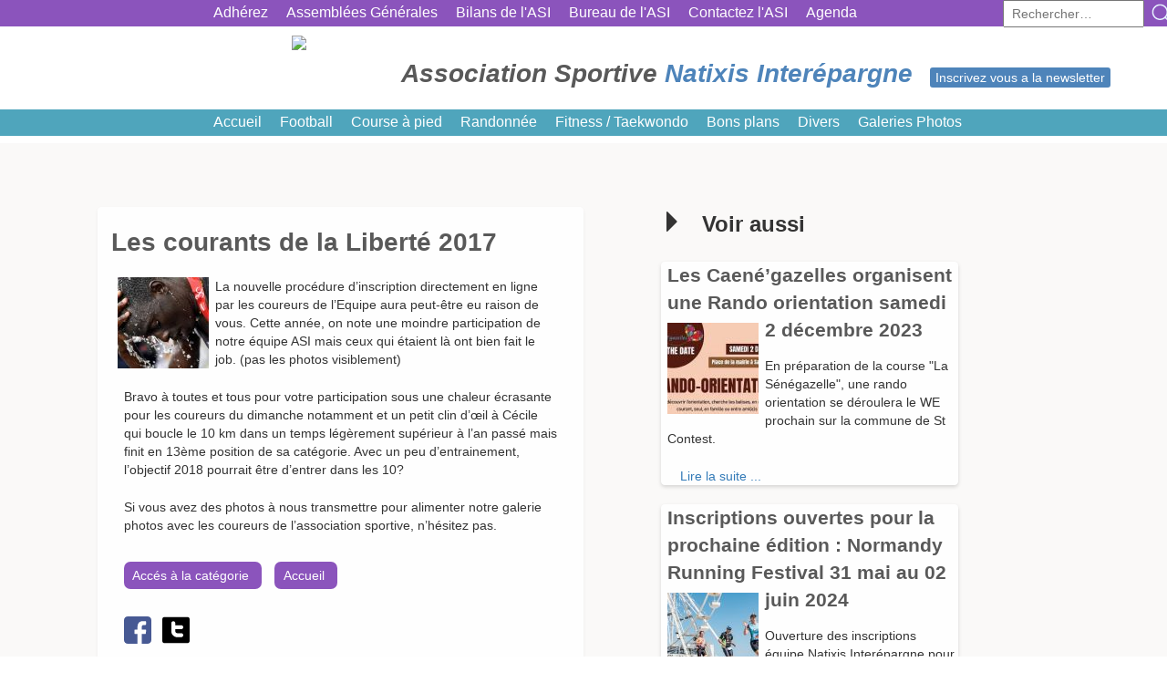

--- FILE ---
content_type: text/html; charset=UTF-8
request_url: https://www.asi-nie.com/actualite/les-courants-de-la-liberte-2017/
body_size: 14347
content:
<!DOCTYPE html>
<html lang="fr-FR">
<head>
<meta charset="UTF-8">
<meta name="viewport" content="width=device-width, initial-scale=1">
<link rel="profile" href="http://gmpg.org/xfn/11">
<link rel="pingback" href="">
<LINK REL="SHORTCUT ICON" href="https://www.asi-nie.com/wp-content/themes/start-lecoutre/icons/favicon.ico">
<script>

</script>
<meta name='robots' content='index, follow, max-image-preview:large, max-snippet:-1, max-video-preview:-1' />

	<!-- This site is optimized with the Yoast SEO plugin v26.8 - https://yoast.com/product/yoast-seo-wordpress/ -->
	<title>Les courants de la Liberté 2017 - Association Sportive Natixis Interépargne</title>
	<link rel="canonical" href="https://www.asi-nie.com/actualite/les-courants-de-la-liberte-2017/" />
	<meta property="og:locale" content="fr_FR" />
	<meta property="og:type" content="article" />
	<meta property="og:title" content="Les courants de la Liberté 2017 - Association Sportive Natixis Interépargne" />
	<meta property="og:description" content="La nouvelle procédure d&rsquo;inscription directement en ligne par les coureurs de l&rsquo;Equipe aura peut-être eu raison de vous. Cette année, on note une moindre participation de notre équipe ASI mais ceux qui étaient là ont bien fait le job. (pas les photos visiblement) Bravo à toutes et tous pour votre participation sous une chaleur écrasante [&hellip;]" />
	<meta property="og:url" content="https://www.asi-nie.com/actualite/les-courants-de-la-liberte-2017/" />
	<meta property="og:site_name" content="Association Sportive Natixis Interépargne" />
	<meta name="twitter:card" content="summary_large_image" />
	<meta name="twitter:label1" content="Durée de lecture estimée" />
	<meta name="twitter:data1" content="1 minute" />
	<script type="application/ld+json" class="yoast-schema-graph">{"@context":"https://schema.org","@graph":[{"@type":"WebPage","@id":"https://www.asi-nie.com/actualite/les-courants-de-la-liberte-2017/","url":"https://www.asi-nie.com/actualite/les-courants-de-la-liberte-2017/","name":"Les courants de la Liberté 2017 - Association Sportive Natixis Interépargne","isPartOf":{"@id":"https://www.asi-nie.com/#website"},"datePublished":"2017-06-30T08:36:43+00:00","breadcrumb":{"@id":"https://www.asi-nie.com/actualite/les-courants-de-la-liberte-2017/#breadcrumb"},"inLanguage":"fr-FR","potentialAction":[{"@type":"ReadAction","target":["https://www.asi-nie.com/actualite/les-courants-de-la-liberte-2017/"]}]},{"@type":"BreadcrumbList","@id":"https://www.asi-nie.com/actualite/les-courants-de-la-liberte-2017/#breadcrumb","itemListElement":[{"@type":"ListItem","position":1,"name":"Accueil","item":"https://www.asi-nie.com/"},{"@type":"ListItem","position":2,"name":"actualites","item":"https://www.asi-nie.com/actualite/"},{"@type":"ListItem","position":3,"name":"Les courants de la Liberté 2017"}]},{"@type":"WebSite","@id":"https://www.asi-nie.com/#website","url":"https://www.asi-nie.com/","name":"Association Sportive Natixis Interépargne","description":"","potentialAction":[{"@type":"SearchAction","target":{"@type":"EntryPoint","urlTemplate":"https://www.asi-nie.com/?s={search_term_string}"},"query-input":{"@type":"PropertyValueSpecification","valueRequired":true,"valueName":"search_term_string"}}],"inLanguage":"fr-FR"}]}</script>
	<!-- / Yoast SEO plugin. -->


<link rel='dns-prefetch' href='//www.asi-nie.com' />
<link rel="alternate" type="application/rss+xml" title="Association Sportive Natixis Interépargne &raquo; Flux" href="https://www.asi-nie.com/feed/" />
<link rel="alternate" type="application/rss+xml" title="Association Sportive Natixis Interépargne &raquo; Flux des commentaires" href="https://www.asi-nie.com/comments/feed/" />
<link rel="alternate" title="oEmbed (JSON)" type="application/json+oembed" href="https://www.asi-nie.com/wp-json/oembed/1.0/embed?url=https%3A%2F%2Fwww.asi-nie.com%2Factualite%2Fles-courants-de-la-liberte-2017%2F" />
<link rel="alternate" title="oEmbed (XML)" type="text/xml+oembed" href="https://www.asi-nie.com/wp-json/oembed/1.0/embed?url=https%3A%2F%2Fwww.asi-nie.com%2Factualite%2Fles-courants-de-la-liberte-2017%2F&#038;format=xml" />
<style id='wp-img-auto-sizes-contain-inline-css' type='text/css'>
img:is([sizes=auto i],[sizes^="auto," i]){contain-intrinsic-size:3000px 1500px}
/*# sourceURL=wp-img-auto-sizes-contain-inline-css */
</style>
<style id='wp-emoji-styles-inline-css' type='text/css'>

	img.wp-smiley, img.emoji {
		display: inline !important;
		border: none !important;
		box-shadow: none !important;
		height: 1em !important;
		width: 1em !important;
		margin: 0 0.07em !important;
		vertical-align: -0.1em !important;
		background: none !important;
		padding: 0 !important;
	}
/*# sourceURL=wp-emoji-styles-inline-css */
</style>
<style id='wp-block-library-inline-css' type='text/css'>
:root{--wp-block-synced-color:#7a00df;--wp-block-synced-color--rgb:122,0,223;--wp-bound-block-color:var(--wp-block-synced-color);--wp-editor-canvas-background:#ddd;--wp-admin-theme-color:#007cba;--wp-admin-theme-color--rgb:0,124,186;--wp-admin-theme-color-darker-10:#006ba1;--wp-admin-theme-color-darker-10--rgb:0,107,160.5;--wp-admin-theme-color-darker-20:#005a87;--wp-admin-theme-color-darker-20--rgb:0,90,135;--wp-admin-border-width-focus:2px}@media (min-resolution:192dpi){:root{--wp-admin-border-width-focus:1.5px}}.wp-element-button{cursor:pointer}:root .has-very-light-gray-background-color{background-color:#eee}:root .has-very-dark-gray-background-color{background-color:#313131}:root .has-very-light-gray-color{color:#eee}:root .has-very-dark-gray-color{color:#313131}:root .has-vivid-green-cyan-to-vivid-cyan-blue-gradient-background{background:linear-gradient(135deg,#00d084,#0693e3)}:root .has-purple-crush-gradient-background{background:linear-gradient(135deg,#34e2e4,#4721fb 50%,#ab1dfe)}:root .has-hazy-dawn-gradient-background{background:linear-gradient(135deg,#faaca8,#dad0ec)}:root .has-subdued-olive-gradient-background{background:linear-gradient(135deg,#fafae1,#67a671)}:root .has-atomic-cream-gradient-background{background:linear-gradient(135deg,#fdd79a,#004a59)}:root .has-nightshade-gradient-background{background:linear-gradient(135deg,#330968,#31cdcf)}:root .has-midnight-gradient-background{background:linear-gradient(135deg,#020381,#2874fc)}:root{--wp--preset--font-size--normal:16px;--wp--preset--font-size--huge:42px}.has-regular-font-size{font-size:1em}.has-larger-font-size{font-size:2.625em}.has-normal-font-size{font-size:var(--wp--preset--font-size--normal)}.has-huge-font-size{font-size:var(--wp--preset--font-size--huge)}.has-text-align-center{text-align:center}.has-text-align-left{text-align:left}.has-text-align-right{text-align:right}.has-fit-text{white-space:nowrap!important}#end-resizable-editor-section{display:none}.aligncenter{clear:both}.items-justified-left{justify-content:flex-start}.items-justified-center{justify-content:center}.items-justified-right{justify-content:flex-end}.items-justified-space-between{justify-content:space-between}.screen-reader-text{border:0;clip-path:inset(50%);height:1px;margin:-1px;overflow:hidden;padding:0;position:absolute;width:1px;word-wrap:normal!important}.screen-reader-text:focus{background-color:#ddd;clip-path:none;color:#444;display:block;font-size:1em;height:auto;left:5px;line-height:normal;padding:15px 23px 14px;text-decoration:none;top:5px;width:auto;z-index:100000}html :where(.has-border-color){border-style:solid}html :where([style*=border-top-color]){border-top-style:solid}html :where([style*=border-right-color]){border-right-style:solid}html :where([style*=border-bottom-color]){border-bottom-style:solid}html :where([style*=border-left-color]){border-left-style:solid}html :where([style*=border-width]){border-style:solid}html :where([style*=border-top-width]){border-top-style:solid}html :where([style*=border-right-width]){border-right-style:solid}html :where([style*=border-bottom-width]){border-bottom-style:solid}html :where([style*=border-left-width]){border-left-style:solid}html :where(img[class*=wp-image-]){height:auto;max-width:100%}:where(figure){margin:0 0 1em}html :where(.is-position-sticky){--wp-admin--admin-bar--position-offset:var(--wp-admin--admin-bar--height,0px)}@media screen and (max-width:600px){html :where(.is-position-sticky){--wp-admin--admin-bar--position-offset:0px}}

/*# sourceURL=wp-block-library-inline-css */
</style><style id='global-styles-inline-css' type='text/css'>
:root{--wp--preset--aspect-ratio--square: 1;--wp--preset--aspect-ratio--4-3: 4/3;--wp--preset--aspect-ratio--3-4: 3/4;--wp--preset--aspect-ratio--3-2: 3/2;--wp--preset--aspect-ratio--2-3: 2/3;--wp--preset--aspect-ratio--16-9: 16/9;--wp--preset--aspect-ratio--9-16: 9/16;--wp--preset--color--black: #000000;--wp--preset--color--cyan-bluish-gray: #abb8c3;--wp--preset--color--white: #ffffff;--wp--preset--color--pale-pink: #f78da7;--wp--preset--color--vivid-red: #cf2e2e;--wp--preset--color--luminous-vivid-orange: #ff6900;--wp--preset--color--luminous-vivid-amber: #fcb900;--wp--preset--color--light-green-cyan: #7bdcb5;--wp--preset--color--vivid-green-cyan: #00d084;--wp--preset--color--pale-cyan-blue: #8ed1fc;--wp--preset--color--vivid-cyan-blue: #0693e3;--wp--preset--color--vivid-purple: #9b51e0;--wp--preset--gradient--vivid-cyan-blue-to-vivid-purple: linear-gradient(135deg,rgb(6,147,227) 0%,rgb(155,81,224) 100%);--wp--preset--gradient--light-green-cyan-to-vivid-green-cyan: linear-gradient(135deg,rgb(122,220,180) 0%,rgb(0,208,130) 100%);--wp--preset--gradient--luminous-vivid-amber-to-luminous-vivid-orange: linear-gradient(135deg,rgb(252,185,0) 0%,rgb(255,105,0) 100%);--wp--preset--gradient--luminous-vivid-orange-to-vivid-red: linear-gradient(135deg,rgb(255,105,0) 0%,rgb(207,46,46) 100%);--wp--preset--gradient--very-light-gray-to-cyan-bluish-gray: linear-gradient(135deg,rgb(238,238,238) 0%,rgb(169,184,195) 100%);--wp--preset--gradient--cool-to-warm-spectrum: linear-gradient(135deg,rgb(74,234,220) 0%,rgb(151,120,209) 20%,rgb(207,42,186) 40%,rgb(238,44,130) 60%,rgb(251,105,98) 80%,rgb(254,248,76) 100%);--wp--preset--gradient--blush-light-purple: linear-gradient(135deg,rgb(255,206,236) 0%,rgb(152,150,240) 100%);--wp--preset--gradient--blush-bordeaux: linear-gradient(135deg,rgb(254,205,165) 0%,rgb(254,45,45) 50%,rgb(107,0,62) 100%);--wp--preset--gradient--luminous-dusk: linear-gradient(135deg,rgb(255,203,112) 0%,rgb(199,81,192) 50%,rgb(65,88,208) 100%);--wp--preset--gradient--pale-ocean: linear-gradient(135deg,rgb(255,245,203) 0%,rgb(182,227,212) 50%,rgb(51,167,181) 100%);--wp--preset--gradient--electric-grass: linear-gradient(135deg,rgb(202,248,128) 0%,rgb(113,206,126) 100%);--wp--preset--gradient--midnight: linear-gradient(135deg,rgb(2,3,129) 0%,rgb(40,116,252) 100%);--wp--preset--font-size--small: 13px;--wp--preset--font-size--medium: 20px;--wp--preset--font-size--large: 36px;--wp--preset--font-size--x-large: 42px;--wp--preset--spacing--20: 0.44rem;--wp--preset--spacing--30: 0.67rem;--wp--preset--spacing--40: 1rem;--wp--preset--spacing--50: 1.5rem;--wp--preset--spacing--60: 2.25rem;--wp--preset--spacing--70: 3.38rem;--wp--preset--spacing--80: 5.06rem;--wp--preset--shadow--natural: 6px 6px 9px rgba(0, 0, 0, 0.2);--wp--preset--shadow--deep: 12px 12px 50px rgba(0, 0, 0, 0.4);--wp--preset--shadow--sharp: 6px 6px 0px rgba(0, 0, 0, 0.2);--wp--preset--shadow--outlined: 6px 6px 0px -3px rgb(255, 255, 255), 6px 6px rgb(0, 0, 0);--wp--preset--shadow--crisp: 6px 6px 0px rgb(0, 0, 0);}:where(.is-layout-flex){gap: 0.5em;}:where(.is-layout-grid){gap: 0.5em;}body .is-layout-flex{display: flex;}.is-layout-flex{flex-wrap: wrap;align-items: center;}.is-layout-flex > :is(*, div){margin: 0;}body .is-layout-grid{display: grid;}.is-layout-grid > :is(*, div){margin: 0;}:where(.wp-block-columns.is-layout-flex){gap: 2em;}:where(.wp-block-columns.is-layout-grid){gap: 2em;}:where(.wp-block-post-template.is-layout-flex){gap: 1.25em;}:where(.wp-block-post-template.is-layout-grid){gap: 1.25em;}.has-black-color{color: var(--wp--preset--color--black) !important;}.has-cyan-bluish-gray-color{color: var(--wp--preset--color--cyan-bluish-gray) !important;}.has-white-color{color: var(--wp--preset--color--white) !important;}.has-pale-pink-color{color: var(--wp--preset--color--pale-pink) !important;}.has-vivid-red-color{color: var(--wp--preset--color--vivid-red) !important;}.has-luminous-vivid-orange-color{color: var(--wp--preset--color--luminous-vivid-orange) !important;}.has-luminous-vivid-amber-color{color: var(--wp--preset--color--luminous-vivid-amber) !important;}.has-light-green-cyan-color{color: var(--wp--preset--color--light-green-cyan) !important;}.has-vivid-green-cyan-color{color: var(--wp--preset--color--vivid-green-cyan) !important;}.has-pale-cyan-blue-color{color: var(--wp--preset--color--pale-cyan-blue) !important;}.has-vivid-cyan-blue-color{color: var(--wp--preset--color--vivid-cyan-blue) !important;}.has-vivid-purple-color{color: var(--wp--preset--color--vivid-purple) !important;}.has-black-background-color{background-color: var(--wp--preset--color--black) !important;}.has-cyan-bluish-gray-background-color{background-color: var(--wp--preset--color--cyan-bluish-gray) !important;}.has-white-background-color{background-color: var(--wp--preset--color--white) !important;}.has-pale-pink-background-color{background-color: var(--wp--preset--color--pale-pink) !important;}.has-vivid-red-background-color{background-color: var(--wp--preset--color--vivid-red) !important;}.has-luminous-vivid-orange-background-color{background-color: var(--wp--preset--color--luminous-vivid-orange) !important;}.has-luminous-vivid-amber-background-color{background-color: var(--wp--preset--color--luminous-vivid-amber) !important;}.has-light-green-cyan-background-color{background-color: var(--wp--preset--color--light-green-cyan) !important;}.has-vivid-green-cyan-background-color{background-color: var(--wp--preset--color--vivid-green-cyan) !important;}.has-pale-cyan-blue-background-color{background-color: var(--wp--preset--color--pale-cyan-blue) !important;}.has-vivid-cyan-blue-background-color{background-color: var(--wp--preset--color--vivid-cyan-blue) !important;}.has-vivid-purple-background-color{background-color: var(--wp--preset--color--vivid-purple) !important;}.has-black-border-color{border-color: var(--wp--preset--color--black) !important;}.has-cyan-bluish-gray-border-color{border-color: var(--wp--preset--color--cyan-bluish-gray) !important;}.has-white-border-color{border-color: var(--wp--preset--color--white) !important;}.has-pale-pink-border-color{border-color: var(--wp--preset--color--pale-pink) !important;}.has-vivid-red-border-color{border-color: var(--wp--preset--color--vivid-red) !important;}.has-luminous-vivid-orange-border-color{border-color: var(--wp--preset--color--luminous-vivid-orange) !important;}.has-luminous-vivid-amber-border-color{border-color: var(--wp--preset--color--luminous-vivid-amber) !important;}.has-light-green-cyan-border-color{border-color: var(--wp--preset--color--light-green-cyan) !important;}.has-vivid-green-cyan-border-color{border-color: var(--wp--preset--color--vivid-green-cyan) !important;}.has-pale-cyan-blue-border-color{border-color: var(--wp--preset--color--pale-cyan-blue) !important;}.has-vivid-cyan-blue-border-color{border-color: var(--wp--preset--color--vivid-cyan-blue) !important;}.has-vivid-purple-border-color{border-color: var(--wp--preset--color--vivid-purple) !important;}.has-vivid-cyan-blue-to-vivid-purple-gradient-background{background: var(--wp--preset--gradient--vivid-cyan-blue-to-vivid-purple) !important;}.has-light-green-cyan-to-vivid-green-cyan-gradient-background{background: var(--wp--preset--gradient--light-green-cyan-to-vivid-green-cyan) !important;}.has-luminous-vivid-amber-to-luminous-vivid-orange-gradient-background{background: var(--wp--preset--gradient--luminous-vivid-amber-to-luminous-vivid-orange) !important;}.has-luminous-vivid-orange-to-vivid-red-gradient-background{background: var(--wp--preset--gradient--luminous-vivid-orange-to-vivid-red) !important;}.has-very-light-gray-to-cyan-bluish-gray-gradient-background{background: var(--wp--preset--gradient--very-light-gray-to-cyan-bluish-gray) !important;}.has-cool-to-warm-spectrum-gradient-background{background: var(--wp--preset--gradient--cool-to-warm-spectrum) !important;}.has-blush-light-purple-gradient-background{background: var(--wp--preset--gradient--blush-light-purple) !important;}.has-blush-bordeaux-gradient-background{background: var(--wp--preset--gradient--blush-bordeaux) !important;}.has-luminous-dusk-gradient-background{background: var(--wp--preset--gradient--luminous-dusk) !important;}.has-pale-ocean-gradient-background{background: var(--wp--preset--gradient--pale-ocean) !important;}.has-electric-grass-gradient-background{background: var(--wp--preset--gradient--electric-grass) !important;}.has-midnight-gradient-background{background: var(--wp--preset--gradient--midnight) !important;}.has-small-font-size{font-size: var(--wp--preset--font-size--small) !important;}.has-medium-font-size{font-size: var(--wp--preset--font-size--medium) !important;}.has-large-font-size{font-size: var(--wp--preset--font-size--large) !important;}.has-x-large-font-size{font-size: var(--wp--preset--font-size--x-large) !important;}
/*# sourceURL=global-styles-inline-css */
</style>

<style id='classic-theme-styles-inline-css' type='text/css'>
/*! This file is auto-generated */
.wp-block-button__link{color:#fff;background-color:#32373c;border-radius:9999px;box-shadow:none;text-decoration:none;padding:calc(.667em + 2px) calc(1.333em + 2px);font-size:1.125em}.wp-block-file__button{background:#32373c;color:#fff;text-decoration:none}
/*# sourceURL=/wp-includes/css/classic-themes.min.css */
</style>
<link rel='stylesheet' id='wpmf-gallery-popup-style-css' href='https://www.asi-nie.com/wp-content/plugins/wp-media-folder/assets/css/display-gallery/magnific-popup.css?ver=0.9.9' type='text/css' media='all' />
<link rel='stylesheet' id='contact-form-7-css' href='https://www.asi-nie.com/wp-content/plugins/contact-form-7/includes/css/styles.css?ver=6.1.4' type='text/css' media='all' />
<link rel='stylesheet' id='start-style-css' href='https://www.asi-nie.com/wp-content/themes/start-lecoutre/style.css?ver=6.9' type='text/css' media='all' />
<link rel='stylesheet' id='bootstrap-css' href='https://www.asi-nie.com/wp-content/themes/start-lecoutre/css/bootstrap.min.css?ver=6.9' type='text/css' media='all' />
<link rel='stylesheet' id='calendarcss-css' href='https://www.asi-nie.com/wp-content/plugins/calendrier-pixelea/includes/../assets/calendar.css?ver=6.9' type='text/css' media='all' />
<link rel='stylesheet' id='sib-front-css-css' href='https://www.asi-nie.com/wp-content/plugins/mailin/css/mailin-front.css?ver=6.9' type='text/css' media='all' />
<script type="text/javascript" src="https://www.asi-nie.com/wp-includes/js/jquery/jquery.min.js?ver=3.7.1" id="jquery-core-js"></script>
<script type="text/javascript" src="https://www.asi-nie.com/wp-includes/js/jquery/jquery-migrate.min.js?ver=3.4.1" id="jquery-migrate-js"></script>
<script type="text/javascript" src="https://www.asi-nie.com/wp-content/themes/start-lecoutre/js/bootstrap.js?ver=6.9" id="bootstrap-js"></script>
<script type="text/javascript" src="https://www.asi-nie.com/wp-content/themes/start-lecoutre/js/jquery.fancybox.js?ver=6.9" id="jquery.fancybox-js"></script>
<script type="text/javascript" src="https://www.asi-nie.com/wp-content/themes/start-lecoutre/js/custom.js?ver=6.9" id="custom-js"></script>
<script type="text/javascript" id="sib-front-js-js-extra">
/* <![CDATA[ */
var sibErrMsg = {"invalidMail":"Veuillez entrer une adresse e-mail valide.","requiredField":"Veuillez compl\u00e9ter les champs obligatoires.","invalidDateFormat":"Veuillez entrer une date valide.","invalidSMSFormat":"Veuillez entrer une num\u00e9ro de t\u00e9l\u00e9phone valide."};
var ajax_sib_front_object = {"ajax_url":"https://www.asi-nie.com/wp-admin/admin-ajax.php","ajax_nonce":"f8f0b99f85","flag_url":"https://www.asi-nie.com/wp-content/plugins/mailin/img/flags/"};
//# sourceURL=sib-front-js-js-extra
/* ]]> */
</script>
<script type="text/javascript" src="https://www.asi-nie.com/wp-content/plugins/mailin/js/mailin-front.js?ver=1769603190" id="sib-front-js-js"></script>
<link rel="https://api.w.org/" href="https://www.asi-nie.com/wp-json/" /><link rel="EditURI" type="application/rsd+xml" title="RSD" href="https://www.asi-nie.com/xmlrpc.php?rsd" />
<meta name="generator" content="WordPress 6.9" />
<link rel='shortlink' href='https://www.asi-nie.com/?p=2083' />
<link rel='stylesheet' id='mailpoet_public-css' href='https://www.asi-nie.com/wp-content/plugins/mailpoet/assets/dist/css/mailpoet-public.eb66e3ab.css?ver=6.9' type='text/css' media='all' />
<link rel='stylesheet' id='mailpoet_custom_fonts_0-css' href='https://fonts.googleapis.com/css?family=Abril+FatFace%3A400%2C400i%2C700%2C700i%7CAlegreya%3A400%2C400i%2C700%2C700i%7CAlegreya+Sans%3A400%2C400i%2C700%2C700i%7CAmatic+SC%3A400%2C400i%2C700%2C700i%7CAnonymous+Pro%3A400%2C400i%2C700%2C700i%7CArchitects+Daughter%3A400%2C400i%2C700%2C700i%7CArchivo%3A400%2C400i%2C700%2C700i%7CArchivo+Narrow%3A400%2C400i%2C700%2C700i%7CAsap%3A400%2C400i%2C700%2C700i%7CBarlow%3A400%2C400i%2C700%2C700i%7CBioRhyme%3A400%2C400i%2C700%2C700i%7CBonbon%3A400%2C400i%2C700%2C700i%7CCabin%3A400%2C400i%2C700%2C700i%7CCairo%3A400%2C400i%2C700%2C700i%7CCardo%3A400%2C400i%2C700%2C700i%7CChivo%3A400%2C400i%2C700%2C700i%7CConcert+One%3A400%2C400i%2C700%2C700i%7CCormorant%3A400%2C400i%2C700%2C700i%7CCrimson+Text%3A400%2C400i%2C700%2C700i%7CEczar%3A400%2C400i%2C700%2C700i%7CExo+2%3A400%2C400i%2C700%2C700i%7CFira+Sans%3A400%2C400i%2C700%2C700i%7CFjalla+One%3A400%2C400i%2C700%2C700i%7CFrank+Ruhl+Libre%3A400%2C400i%2C700%2C700i%7CGreat+Vibes%3A400%2C400i%2C700%2C700i&#038;ver=6.9' type='text/css' media='all' />
<link rel='stylesheet' id='mailpoet_custom_fonts_1-css' href='https://fonts.googleapis.com/css?family=Heebo%3A400%2C400i%2C700%2C700i%7CIBM+Plex%3A400%2C400i%2C700%2C700i%7CInconsolata%3A400%2C400i%2C700%2C700i%7CIndie+Flower%3A400%2C400i%2C700%2C700i%7CInknut+Antiqua%3A400%2C400i%2C700%2C700i%7CInter%3A400%2C400i%2C700%2C700i%7CKarla%3A400%2C400i%2C700%2C700i%7CLibre+Baskerville%3A400%2C400i%2C700%2C700i%7CLibre+Franklin%3A400%2C400i%2C700%2C700i%7CMontserrat%3A400%2C400i%2C700%2C700i%7CNeuton%3A400%2C400i%2C700%2C700i%7CNotable%3A400%2C400i%2C700%2C700i%7CNothing+You+Could+Do%3A400%2C400i%2C700%2C700i%7CNoto+Sans%3A400%2C400i%2C700%2C700i%7CNunito%3A400%2C400i%2C700%2C700i%7COld+Standard+TT%3A400%2C400i%2C700%2C700i%7COxygen%3A400%2C400i%2C700%2C700i%7CPacifico%3A400%2C400i%2C700%2C700i%7CPoppins%3A400%2C400i%2C700%2C700i%7CProza+Libre%3A400%2C400i%2C700%2C700i%7CPT+Sans%3A400%2C400i%2C700%2C700i%7CPT+Serif%3A400%2C400i%2C700%2C700i%7CRakkas%3A400%2C400i%2C700%2C700i%7CReenie+Beanie%3A400%2C400i%2C700%2C700i%7CRoboto+Slab%3A400%2C400i%2C700%2C700i&#038;ver=6.9' type='text/css' media='all' />
<link rel='stylesheet' id='mailpoet_custom_fonts_2-css' href='https://fonts.googleapis.com/css?family=Ropa+Sans%3A400%2C400i%2C700%2C700i%7CRubik%3A400%2C400i%2C700%2C700i%7CShadows+Into+Light%3A400%2C400i%2C700%2C700i%7CSpace+Mono%3A400%2C400i%2C700%2C700i%7CSpectral%3A400%2C400i%2C700%2C700i%7CSue+Ellen+Francisco%3A400%2C400i%2C700%2C700i%7CTitillium+Web%3A400%2C400i%2C700%2C700i%7CUbuntu%3A400%2C400i%2C700%2C700i%7CVarela%3A400%2C400i%2C700%2C700i%7CVollkorn%3A400%2C400i%2C700%2C700i%7CWork+Sans%3A400%2C400i%2C700%2C700i%7CYatra+One%3A400%2C400i%2C700%2C700i&#038;ver=6.9' type='text/css' media='all' />
</head>

<body class="wp-singular actualite-template-default single single-actualite postid-2083 wp-theme-start-lecoutre full-width">

<div class="menumobile hide-menumobile">
<div class="close-menu">	<span class="glyphicon glyphicon-remove">	</span></div>

<div class="menu-barre-de-nav-container"><ul id="primary-menu" class="menu"><li id="menu-item-87" class="menu-item menu-item-type-post_type menu-item-object-page menu-item-home menu-item-87"><a href="https://www.asi-nie.com/">Accueil</a></li>
<li id="menu-item-8" class="menu-item menu-item-type-post_type menu-item-object-page menu-item-8"><a href="https://www.asi-nie.com/football/">Football</a></li>
<li id="menu-item-19" class="menu-item menu-item-type-post_type menu-item-object-page menu-item-has-children menu-item-19"><a href="https://www.asi-nie.com/course-a-pied/">Course à pied</a>
<ul class="sub-menu">
	<li id="menu-item-20" class="menu-item menu-item-type-post_type menu-item-object-page menu-item-20"><a href="https://www.asi-nie.com/course-a-pied/trails-et-ultra-trails/">Trails et Ultra Trails</a></li>
	<li id="menu-item-60" class="menu-item menu-item-type-post_type menu-item-object-page menu-item-60"><a href="https://www.asi-nie.com/course-a-pied/course-de-ville/">Course sur route</a></li>
</ul>
</li>
<li id="menu-item-45" class="menu-item menu-item-type-post_type menu-item-object-page menu-item-45"><a href="https://www.asi-nie.com/randonnee/">Randonnée</a></li>
<li id="menu-item-1700" class="menu-item menu-item-type-post_type menu-item-object-page menu-item-1700"><a href="https://www.asi-nie.com/fitness-taekwondo/">Fitness / Taekwondo</a></li>
<li id="menu-item-1699" class="menu-item menu-item-type-post_type menu-item-object-page menu-item-1699"><a href="https://www.asi-nie.com/bons-plans/">Bons plans</a></li>
<li id="menu-item-1698" class="menu-item menu-item-type-post_type menu-item-object-page menu-item-1698"><a href="https://www.asi-nie.com/divers/">Divers</a></li>
<li id="menu-item-188" class="menu-item menu-item-type-post_type menu-item-object-galerie menu-item-188"><a href="https://www.asi-nie.com/galerie/galeries/">Galeries Photos</a></li>
</ul></div><ul class="">
	<li><a href="http://www.asi-nie.com/agenda">Agenda</a></li>
	<li><a href="http://www.asi-nie.com/adhesion/">Adhérez</a></li>
	<li><a href="http://www.asi-nie.com/assemblees-generales/">Assemblées Générales</a></li>
	<li><a href="http://www.asi-nie.com/bilans-de-lasi/">Bilans de l'ASI</a></li>
	<li><a href="http://www.asi-nie.com/le-bureau-de-lasi/">Bureau de l'ASI</a></li>
	<li><a href="http://www.asi-nie.com/contactez-lasi/">Contactez l'ASI</a></li>

</ul>

<p><form role="search" method="get" class="search-form" action="https://www.asi-nie.com/">
				<label>
					<span class="screen-reader-text">Rechercher :</span>
					<input type="search" class="search-field" placeholder="Rechercher…" value="" name="s" />
				</label>
				<input type="submit" class="search-submit" value="Rechercher" />
			</form></p></div>
<div id="page" class="hfeed site">
	<a class="skip-link screen-reader-text" href="#content">Skip to content</a>

	<header id="masthead" class="site-header  " role="banner">
		<div class="container-fluid navbar-fixed-top">



				<nav id="site-nav2" class="main-navigation" role="navigation">
					<div class="col-lg-offset-1">
					<ul class="menu nav-menu">
						<li><a href="http://www.asi-nie.com/adhesion/">Adhérez</a></li>
						<li><a href="http://www.asi-nie.com/assemblees-generales/">Assemblées Générales</a></li>
						<li><a href="http://www.asi-nie.com/bilans-de-lasi/">Bilans de l'ASI</a></li>
						<li><a href="http://www.asi-nie.com/le-bureau-de-lasi/">Bureau de l'ASI</a></li>
						<li><a href="http://www.asi-nie.com/contactez-lasi/">Contactez l'ASI</a></li>
						<li><a href="http://www.asi-nie.com/agenda">Agenda</a></li>


						<p><form role="search" method="get" class="search-form" action="https://www.asi-nie.com/">
				<label>
					<span class="screen-reader-text">Rechercher :</span>
					<input type="search" class="search-field" placeholder="Rechercher…" value="" name="s" />
				</label>
				<input type="submit" class="search-submit" value="Rechercher" />
			</form></p>					</ul>

					</div>
				</nav>

				<div class="site-descr">
				<img class="main-img" src="http://www.asi-nie.com/wp-content/themes/start/logo.png" width="100" height="60">
				<h1 class="main-title">Association Sportive <span class="blue-title">Natixis Interépargne</span></h1>

				<button class="buttonnews" onclick="jQuery('.innerNews').fadeToggle();">Inscrivez vous a la newsletter</button>
				<div class="innerNews">
				<p class="closenews" onclick="jQuery('.innerNews').fadeToggle();">X</p>
				<h2>Newsletter</h2>
  
  
  <div class="
    mailpoet_form_popup_overlay
      "></div>
  <div
    id="mailpoet_form_4"
    class="
      mailpoet_form
      mailpoet_form_php
      mailpoet_form_position_
      mailpoet_form_animation_
    "
      >

    <style type="text/css">
     #mailpoet_form_4 .mailpoet_form {  }
#mailpoet_form_4 .mailpoet_paragraph { line-height: 20px; }
#mailpoet_form_4 .mailpoet_segment_label, #mailpoet_form_4 .mailpoet_text_label, #mailpoet_form_4 .mailpoet_textarea_label, #mailpoet_form_4 .mailpoet_select_label, #mailpoet_form_4 .mailpoet_radio_label, #mailpoet_form_4 .mailpoet_checkbox_label, #mailpoet_form_4 .mailpoet_list_label, #mailpoet_form_4 .mailpoet_date_label { display: block; font-weight: bold; }
#mailpoet_form_4 .mailpoet_text, #mailpoet_form_4 .mailpoet_textarea, #mailpoet_form_4 .mailpoet_select, #mailpoet_form_4 .mailpoet_date_month, #mailpoet_form_4 .mailpoet_date_day, #mailpoet_form_4 .mailpoet_date_year, #mailpoet_form_4 .mailpoet_date { display: block; }
#mailpoet_form_4 .mailpoet_text, #mailpoet_form_4 .mailpoet_textarea { width: 200px; }
#mailpoet_form_4 .mailpoet_checkbox {  }
#mailpoet_form_4 .mailpoet_submit input {  }
#mailpoet_form_4 .mailpoet_divider {  }
#mailpoet_form_4 .mailpoet_message {  }
#mailpoet_form_4 .mailpoet_validate_success { color: #468847; }
#mailpoet_form_4 .mailpoet_validate_error { color: #b94a48; }#mailpoet_form_4{border-radius: 0px;text-align: left;}#mailpoet_form_4 form.mailpoet_form {padding: 20px;}#mailpoet_form_4{width: 100%;}#mailpoet_form_4 .mailpoet_message {margin: 0; padding: 0 20px;}#mailpoet_form_4 .mailpoet_paragraph.last {margin-bottom: 0} @media (max-width: 500px) {#mailpoet_form_4 {background-image: none;}} @media (min-width: 500px) {#mailpoet_form_4 .last .mailpoet_paragraph:last-child {margin-bottom: 0}}  @media (max-width: 500px) {#mailpoet_form_4 .mailpoet_form_column:last-child .mailpoet_paragraph:last-child {margin-bottom: 0}} 
    </style>

    <form
      target="_self"
      method="post"
      action="https://www.asi-nie.com/wp-admin/admin-post.php?action=mailpoet_subscription_form"
      class="mailpoet_form mailpoet_form_form mailpoet_form_php"
      novalidate
      data-delay=""
      data-exit-intent-enabled=""
      data-font-family=""
      data-cookie-expiration-time=""
    >
      <input type="hidden" name="data[form_id]" value="4" />
      <input type="hidden" name="token" value="fe9a9c1917" />
      <input type="hidden" name="api_version" value="v1" />
      <input type="hidden" name="endpoint" value="subscribers" />
      <input type="hidden" name="mailpoet_method" value="subscribe" />

      <label class="mailpoet_hp_email_label" style="display: none !important;">Veuillez laisser ce champ vide<input type="email" name="data[email]"/></label><div class="mailpoet_paragraph "><label for="form_last_name_4" class="mailpoet_text_label"  data-automation-id="form_last_name_label" >Nom</label><input type="text" autocomplete="family-name" class="mailpoet_text" id="form_last_name_4" name="data[form_field_NjFjNTk4NTViNTVlX2xhc3RfbmFtZQ==]" title="Nom" value="" style="padding:5px;margin: 0 auto 0 0;" data-automation-id="form_last_name" data-parsley-errors-container=".mailpoet_error_1g4k7" data-parsley-names='[&quot;Veuillez spécifier un nom valide.&quot;,&quot;Les adresses dans les noms ne sont pas autorisées, veuillez ajouter votre nom à la place.&quot;]'/><span class="mailpoet_error_1g4k7"></span></div>
<div class="mailpoet_paragraph "><label for="form_email_4" class="mailpoet_text_label"  data-automation-id="form_email_label" >E-mail <span class="mailpoet_required" aria-hidden="true">*</span></label><input type="email" autocomplete="email" class="mailpoet_text" id="form_email_4" name="data[form_field_MzhlOTc3MWYzZmYyX2VtYWls]" title="E-mail" value="" style="padding:5px;margin: 0 auto 0 0;" data-automation-id="form_email" data-parsley-errors-container=".mailpoet_error_wqkai" data-parsley-required="true" required aria-required="true" data-parsley-minlength="6" data-parsley-maxlength="150" data-parsley-type-message="Cette valeur doit être un e-mail valide." data-parsley-required-message="Ce champ est nécessaire."/><span class="mailpoet_error_wqkai"></span></div>
<div class="mailpoet_paragraph "><input type="submit" class="mailpoet_submit" value="Je m’abonne !" data-automation-id="subscribe-submit-button" style="padding:5px;margin: 0 auto 0 0;border-color:transparent;" /><span class="mailpoet_form_loading"><span class="mailpoet_bounce1"></span><span class="mailpoet_bounce2"></span><span class="mailpoet_bounce3"></span></span></div>

      <div class="mailpoet_message">
        <p class="mailpoet_validate_success"
                style="display:none;"
                >Vous vous êtes bien abonné·e à notre newsletter !
        </p>
        <p class="mailpoet_validate_error"
                style="display:none;"
                >        </p>
      </div>
    </form>

      </div>

  

				</div>



			<nav id="site-navigation" class="main-navigation " role="navigation">
			<div class="col-lg-offset-1 ">
				<div class="menu-toggle" aria-controls="primary-menu" aria-expanded="false"><span class="glyphicon glyphicon-menu-hamburger">	</span></div>
				<div class="menu-barre-de-nav-container"><ul id="primary-menu" class="menu"><li class="menu-item menu-item-type-post_type menu-item-object-page menu-item-home menu-item-87"><a href="https://www.asi-nie.com/">Accueil</a></li>
<li class="menu-item menu-item-type-post_type menu-item-object-page menu-item-8"><a href="https://www.asi-nie.com/football/">Football</a></li>
<li class="menu-item menu-item-type-post_type menu-item-object-page menu-item-has-children menu-item-19"><a href="https://www.asi-nie.com/course-a-pied/">Course à pied</a>
<ul class="sub-menu">
	<li class="menu-item menu-item-type-post_type menu-item-object-page menu-item-20"><a href="https://www.asi-nie.com/course-a-pied/trails-et-ultra-trails/">Trails et Ultra Trails</a></li>
	<li class="menu-item menu-item-type-post_type menu-item-object-page menu-item-60"><a href="https://www.asi-nie.com/course-a-pied/course-de-ville/">Course sur route</a></li>
</ul>
</li>
<li class="menu-item menu-item-type-post_type menu-item-object-page menu-item-45"><a href="https://www.asi-nie.com/randonnee/">Randonnée</a></li>
<li class="menu-item menu-item-type-post_type menu-item-object-page menu-item-1700"><a href="https://www.asi-nie.com/fitness-taekwondo/">Fitness / Taekwondo</a></li>
<li class="menu-item menu-item-type-post_type menu-item-object-page menu-item-1699"><a href="https://www.asi-nie.com/bons-plans/">Bons plans</a></li>
<li class="menu-item menu-item-type-post_type menu-item-object-page menu-item-1698"><a href="https://www.asi-nie.com/divers/">Divers</a></li>
<li class="menu-item menu-item-type-post_type menu-item-object-galerie menu-item-188"><a href="https://www.asi-nie.com/galerie/galeries/">Galeries Photos</a></li>
</ul></div>				</div>
			</nav><!-- #site-navigation -->


		</div><!-- .container -->
	</header><!-- #masthead -->

	<div id="content" class="site-content container-fluid">
	<div id="primary" class="content-area">
		<main id="main" class="site-main col-lg-offset-1 col-lg-10" role="main">
							<div class="row anim">
					<div id="actu-page" class="bg-info col-lg-6 clearfix">
						<h1 class="the-title">Les courants de la Liberté 2017</h1>
													<img src="https://www.asi-nie.com/wp-content/uploads/resizefly/2017/06/marathon-de-caen-nos-plus-belles-images_10-1-100x100@1.jpg" alt="" />
						<p>La nouvelle procédure d&rsquo;inscription directement en ligne par les coureurs de l&rsquo;Equipe aura peut-être eu raison de vous. Cette année, on note une moindre participation de notre équipe ASI mais ceux qui étaient là ont bien fait le job. (pas les photos visiblement)</p>
<p>Bravo à toutes et tous pour votre participation sous une chaleur écrasante pour les coureurs du dimanche notamment et un petit clin d&rsquo;œil à Cécile qui boucle le 10 km dans un temps légèrement supérieur à l&rsquo;an passé mais finit en 13ème position de sa catégorie. Avec un peu d&rsquo;entrainement, l&rsquo;objectif 2018 pourrait être d&rsquo;entrer dans les 10?</p>
<p>Si vous avez des photos à nous transmettre pour alimenter notre galerie photos avec les coureurs de l&rsquo;association sportive, n&rsquo;hésitez pas.</p>
						<p><a href=" " target ="_blank" ></a></p>
						<p><a href="" target ="_blank" ></a></p>
						<p class="clearLink"><a class="cat-link" href="course-de-ville">Accés à la catégorie</a><a class="cat-link" href="/">Accueil</a></p>
						<p class="share-links">
						<a target ="_blank" class="icons facebook" href="http://www.facebook.com/share.php?u=https://www.asi-nie.com/actualite/les-courants-de-la-liberte-2017/&title=Les courants de la Liberté 2017"></a>
						<a target ="_blank" class ="icons twitter" href="http://twitter.com/intent/tweet?status=https://www.asi-nie.com/actualite/les-courants-de-la-liberte-2017/+Les courants de la Liberté 2017"></a>
						</p>

					</div>

					
			


			
				<!-- pagination here -->
			<div class="more-news col-lg-4 col-xs-12">

				<h3 id="news"><span class="glyphicon icons glyphicon-triangle-right" aria-hidden="true"></span> Voir aussi</h3>
				<!-- the loop -->
				
					<div class="more-actu">
						<h2 class="title-actu">Les Caené’gazelles organisent une Rando orientation samedi 2 décembre 2023</h2>

												<img src="https://www.asi-nie.com/wp-content/uploads/resizefly/2023/11/rando_orientation_caenegazelles-100x100@1.jpg" alt="" />
						<p>En préparation de la course "La Sénégazelle", une rando orientation se déroulera le WE prochain sur la commune de St Contest.</p>
						<p class="clearLinkActu"><a href="https://www.asi-nie.com/actualite/les-caenegazelles-organisent-une-rando-orientation-le-2-decembre-23-st-constest/" > Lire la suite ...</a></p>
					</div>
				
					<div class="more-actu">
						<h2 class="title-actu">Inscriptions ouvertes pour la prochaine édition : Normandy Running Festival 31 mai au 02 juin 2024</h2>

												<img src="https://www.asi-nie.com/wp-content/uploads/resizefly/2023/11/MARATHONDELALIBERTE_24-100x100@1.jpg" alt="" />
						<p>Ouverture des inscriptions équipe Natixis Interépargne pour la prochaine édition des courses : Normandy Running Festival (ex courants de la Liberté)</p>
						<p class="clearLinkActu"><a href="https://www.asi-nie.com/actualite/inscriptions-ouvertes-pour-la-prochaine-edition-normandy-running-festival-31-mai-au-02-juin-2024/" > Lire la suite ...</a></p>
					</div>
				
					<div class="more-actu">
						<h2 class="title-actu">Caen ca bouge _ Octobre 2023</h2>

												<img src="https://www.asi-nie.com/wp-content/uploads/resizefly/2023/11/caen_ca-bouge_retour_photos-100x100@1.jpg" alt="" />
						<p>Nouvelle édition du trail urbain en centre ville de Caen. </p>
						<p class="clearLinkActu"><a href="https://www.asi-nie.com/actualite/caen-ca-bouge-_-octobre-2023/" > Lire la suite ...</a></p>
					</div>
				
					<div class="more-actu">
						<h2 class="title-actu">Foulées de la mue 12 Novembre 23 &#8211; Jean Christophe au Rdv</h2>

												<img src="https://www.asi-nie.com/wp-content/uploads/resizefly/2023/11/JC_Briens_Foulees_Mue-scaled-100x100@1.jpg" alt="" />
						<p>Des courses solidaires au profit de 2 associations du Calvados pour la lutte contre les maladies orphelines </p>
						<p class="clearLinkActu"><a href="https://www.asi-nie.com/actualite/foulees-de-la-mue-12-novembre-23-jean-christophe-au-rdv/" > Lire la suite ...</a></p>
					</div>
							
				</div>
				</div>

						
	<div class="bg-info animated zoomIn">
        			<div class="acf_galerie">
                <a rel="change" href="https://www.asi-nie.com/wp-content/uploads/2017/06/rochambelle6-1.jpg">
                     <img src="https://www.asi-nie.com/wp-content/uploads/resizefly/2017/06/rochambelle6-1-250x250@1.jpg" alt="" />
            	</a>

    		</div>
        			<div class="acf_galerie">
                <a rel="change" href="https://www.asi-nie.com/wp-content/uploads/2017/06/rochambelle4-1.jpg">
                     <img src="https://www.asi-nie.com/wp-content/uploads/resizefly/2017/06/rochambelle4-1-250x250@1.jpg" alt="" />
            	</a>

    		</div>
        			<div class="acf_galerie">
                <a rel="change" href="https://www.asi-nie.com/wp-content/uploads/2017/06/rochambelle3-1.jpg">
                     <img src="https://www.asi-nie.com/wp-content/uploads/resizefly/2017/06/rochambelle3-1-250x250@1.jpg" alt="" />
            	</a>

    		</div>
        			<div class="acf_galerie">
                <a rel="change" href="https://www.asi-nie.com/wp-content/uploads/2017/06/rochambelle2-1.jpg">
                     <img src="https://www.asi-nie.com/wp-content/uploads/resizefly/2017/06/rochambelle2-1-250x250@1.jpg" alt="" />
            	</a>

    		</div>
        			<div class="acf_galerie">
                <a rel="change" href="https://www.asi-nie.com/wp-content/uploads/2017/06/rochambelle-1.jpg">
                     <img src="https://www.asi-nie.com/wp-content/uploads/resizefly/2017/06/rochambelle-1-250x250@1.jpg" alt="" />
            	</a>

    		</div>
           	</div>


    <ul class="link-bar"><ul>	<li class="cat-item cat-item-5"><a href="https://www.asi-nie.com/./course-a-pied/">Course à pied</a>
<ul class='children'>
	<li class="cat-item cat-item-6"><a href="https://www.asi-nie.com/./course-a-pied/course-de-ville/">Course sur route</a>
</li>
	<li class="cat-item cat-item-7"><a href="https://www.asi-nie.com/./course-a-pied/trails-et-ultra-trails/">Trails et Ultra Trails</a>
</li>
</ul>
</li>
	<li class="cat-item cat-item-3"><a href="https://www.asi-nie.com/./football/">Football</a>
</li>
	<li class="cat-item cat-item-4"><a href="https://www.asi-nie.com/./randonnee/">Randonnée</a>
</li>
</ul></li>

			
		
		</main><!-- #main -->
	</div><!-- #primary -->


	</div><!-- #content -->

	<footer id="colophon" class="site-footer" role="contentinfo">
		<div class="container-fluid">
			<h2 class="footer-title">Association Sportive Natixis Interépargne </h2>
			<div class="row site-info col-lg-offset-1 col-lg-10">
				<div class="box-link col-lg-3">
				<h3>Liens archives</h3>
				

												<li class="link-archive">
					<a class="archive" href="https://www.asi-nie.com/archives-2012/">Archive 2012</a>
					</li>

									<li class="link-archive">
					<a class="archive" href="https://www.asi-nie.com/archive-2013/">Archive 2013</a>
					</li>

									<li class="link-archive">
					<a class="archive" href="https://www.asi-nie.com/archive-2014/">Archive 2014</a>
					</li>

									<li class="link-archive">
					<a class="archive" href="https://www.asi-nie.com/archive-2015/">Archive 2015</a>
					</li>

								</div>

				<div class="icons-link col-lg-6">
					<h3>Catégories</h3>
					<p class="share-links">
						<a class="icons maison tooltips" href="http://www.asi-nie.com/"><span>Accueil</span></a>
						<a class="icons foot tooltips" href="http://www.asi-nie.com/football/"><span>Football</span></a>
						<a class ="icons route tooltips" href="http://www.asi-nie.com/course-a-pied/course-de-ville/"><span>Course sur Route</span></a>
						<a class="icons trails tooltips" href="http://www.asi-nie.com/course-a-pied/trails-et-ultra-trails/"><span>Trails et ultra Trails</span></a>
						<a class ="icons rando tooltips" href="http://www.asi-nie.com/randonnee/"><span>Randonnée</span></a>
						<a class="icons raquette tooltips" href="http://www.asi-nie.com/raquettes/"><span>Raquettes</span></a>
						<a class ="icons gal tooltips" href="http://www.asi-nie.com/galerie/galeries/"><span>Galeries Photos</span></a>
					</p>
				</div>

				<div class="share-box col-lg-3">
				<h3>Partagez sur les réseaux sociaux !</h3>
					<p class="share-links">
						<a target ="_blank" class="icons facebook" href="http://www.facebook.com/share.php?u=http://dev.asi-nie.com/&title=Association Sportive Natixis Interépargne"></a>
						<a target ="_blank" class ="icons twitter" href="http://twitter.com/intent/tweet?status=http://dev.asi-nie.com/+Association Sportive Natixis Interépargne"></a>
					</p>
				</div>
				<!-- end of the loop -->

				<!-- pagination here -->

							
			</div><!-- .site-info -->
		</div><!-- .container -->
	</footer><!-- #colophon -->
</div><!-- #page -->

<script type="speculationrules">
{"prefetch":[{"source":"document","where":{"and":[{"href_matches":"/*"},{"not":{"href_matches":["/wp-*.php","/wp-admin/*","/wp-content/uploads/*","/wp-content/*","/wp-content/plugins/*","/wp-content/themes/start-lecoutre/*","/*\\?(.+)"]}},{"not":{"selector_matches":"a[rel~=\"nofollow\"]"}},{"not":{"selector_matches":".no-prefetch, .no-prefetch a"}}]},"eagerness":"conservative"}]}
</script>
<script type="text/javascript" src="https://www.asi-nie.com/wp-includes/js/imagesloaded.min.js?ver=5.0.0" id="imagesloaded-js"></script>
<script type="text/javascript" src="https://www.asi-nie.com/wp-includes/js/masonry.min.js?ver=4.2.2" id="masonry-js"></script>
<script type="text/javascript" src="https://www.asi-nie.com/wp-includes/js/jquery/jquery.masonry.min.js?ver=3.1.2b" id="jquery-masonry-js"></script>
<script type="text/javascript" src="https://www.asi-nie.com/wp-includes/js/dist/hooks.min.js?ver=dd5603f07f9220ed27f1" id="wp-hooks-js"></script>
<script type="text/javascript" src="https://www.asi-nie.com/wp-includes/js/dist/i18n.min.js?ver=c26c3dc7bed366793375" id="wp-i18n-js"></script>
<script type="text/javascript" id="wp-i18n-js-after">
/* <![CDATA[ */
wp.i18n.setLocaleData( { 'text direction\u0004ltr': [ 'ltr' ] } );
//# sourceURL=wp-i18n-js-after
/* ]]> */
</script>
<script type="text/javascript" src="https://www.asi-nie.com/wp-content/plugins/contact-form-7/includes/swv/js/index.js?ver=6.1.4" id="swv-js"></script>
<script type="text/javascript" id="contact-form-7-js-translations">
/* <![CDATA[ */
( function( domain, translations ) {
	var localeData = translations.locale_data[ domain ] || translations.locale_data.messages;
	localeData[""].domain = domain;
	wp.i18n.setLocaleData( localeData, domain );
} )( "contact-form-7", {"translation-revision-date":"2025-02-06 12:02:14+0000","generator":"GlotPress\/4.0.1","domain":"messages","locale_data":{"messages":{"":{"domain":"messages","plural-forms":"nplurals=2; plural=n > 1;","lang":"fr"},"This contact form is placed in the wrong place.":["Ce formulaire de contact est plac\u00e9 dans un mauvais endroit."],"Error:":["Erreur\u00a0:"]}},"comment":{"reference":"includes\/js\/index.js"}} );
//# sourceURL=contact-form-7-js-translations
/* ]]> */
</script>
<script type="text/javascript" id="contact-form-7-js-before">
/* <![CDATA[ */
var wpcf7 = {
    "api": {
        "root": "https:\/\/www.asi-nie.com\/wp-json\/",
        "namespace": "contact-form-7\/v1"
    }
};
//# sourceURL=contact-form-7-js-before
/* ]]> */
</script>
<script type="text/javascript" src="https://www.asi-nie.com/wp-content/plugins/contact-form-7/includes/js/index.js?ver=6.1.4" id="contact-form-7-js"></script>
<script type="text/javascript" src="https://www.asi-nie.com/wp-content/themes/start-lecoutre/js/navigation.js?ver=20120206" id="start-navigation-js"></script>
<script type="text/javascript" src="https://www.asi-nie.com/wp-content/themes/start-lecoutre/js/skip-link-focus-fix.js?ver=20130115" id="start-skip-link-focus-fix-js"></script>
<script type="text/javascript" id="mailpoet_public-js-extra">
/* <![CDATA[ */
var MailPoetForm = {"ajax_url":"https://www.asi-nie.com/wp-admin/admin-ajax.php","is_rtl":"","ajax_common_error_message":"Une erreur est survenue lors du traitement de la demande, veuillez r\u00e9essayer plus tard.","captcha_input_label":"Saisissez les caract\u00e8res que vous voyez dans la photo ci-dessus\u00a0:","captcha_reload_title":"Recharger le CAPTCHA","captcha_audio_title":"Jouer le CAPTCHA","assets_url":"https://www.asi-nie.com/wp-content/plugins/mailpoet/assets"};
//# sourceURL=mailpoet_public-js-extra
/* ]]> */
</script>
<script type="text/javascript" src="https://www.asi-nie.com/wp-content/plugins/mailpoet/assets/dist/js/public.js?ver=5.19.0" id="mailpoet_public-js" defer="defer" data-wp-strategy="defer"></script>
<script id="wp-emoji-settings" type="application/json">
{"baseUrl":"https://s.w.org/images/core/emoji/17.0.2/72x72/","ext":".png","svgUrl":"https://s.w.org/images/core/emoji/17.0.2/svg/","svgExt":".svg","source":{"concatemoji":"https://www.asi-nie.com/wp-includes/js/wp-emoji-release.min.js?ver=6.9"}}
</script>
<script type="module">
/* <![CDATA[ */
/*! This file is auto-generated */
const a=JSON.parse(document.getElementById("wp-emoji-settings").textContent),o=(window._wpemojiSettings=a,"wpEmojiSettingsSupports"),s=["flag","emoji"];function i(e){try{var t={supportTests:e,timestamp:(new Date).valueOf()};sessionStorage.setItem(o,JSON.stringify(t))}catch(e){}}function c(e,t,n){e.clearRect(0,0,e.canvas.width,e.canvas.height),e.fillText(t,0,0);t=new Uint32Array(e.getImageData(0,0,e.canvas.width,e.canvas.height).data);e.clearRect(0,0,e.canvas.width,e.canvas.height),e.fillText(n,0,0);const a=new Uint32Array(e.getImageData(0,0,e.canvas.width,e.canvas.height).data);return t.every((e,t)=>e===a[t])}function p(e,t){e.clearRect(0,0,e.canvas.width,e.canvas.height),e.fillText(t,0,0);var n=e.getImageData(16,16,1,1);for(let e=0;e<n.data.length;e++)if(0!==n.data[e])return!1;return!0}function u(e,t,n,a){switch(t){case"flag":return n(e,"\ud83c\udff3\ufe0f\u200d\u26a7\ufe0f","\ud83c\udff3\ufe0f\u200b\u26a7\ufe0f")?!1:!n(e,"\ud83c\udde8\ud83c\uddf6","\ud83c\udde8\u200b\ud83c\uddf6")&&!n(e,"\ud83c\udff4\udb40\udc67\udb40\udc62\udb40\udc65\udb40\udc6e\udb40\udc67\udb40\udc7f","\ud83c\udff4\u200b\udb40\udc67\u200b\udb40\udc62\u200b\udb40\udc65\u200b\udb40\udc6e\u200b\udb40\udc67\u200b\udb40\udc7f");case"emoji":return!a(e,"\ud83e\u1fac8")}return!1}function f(e,t,n,a){let r;const o=(r="undefined"!=typeof WorkerGlobalScope&&self instanceof WorkerGlobalScope?new OffscreenCanvas(300,150):document.createElement("canvas")).getContext("2d",{willReadFrequently:!0}),s=(o.textBaseline="top",o.font="600 32px Arial",{});return e.forEach(e=>{s[e]=t(o,e,n,a)}),s}function r(e){var t=document.createElement("script");t.src=e,t.defer=!0,document.head.appendChild(t)}a.supports={everything:!0,everythingExceptFlag:!0},new Promise(t=>{let n=function(){try{var e=JSON.parse(sessionStorage.getItem(o));if("object"==typeof e&&"number"==typeof e.timestamp&&(new Date).valueOf()<e.timestamp+604800&&"object"==typeof e.supportTests)return e.supportTests}catch(e){}return null}();if(!n){if("undefined"!=typeof Worker&&"undefined"!=typeof OffscreenCanvas&&"undefined"!=typeof URL&&URL.createObjectURL&&"undefined"!=typeof Blob)try{var e="postMessage("+f.toString()+"("+[JSON.stringify(s),u.toString(),c.toString(),p.toString()].join(",")+"));",a=new Blob([e],{type:"text/javascript"});const r=new Worker(URL.createObjectURL(a),{name:"wpTestEmojiSupports"});return void(r.onmessage=e=>{i(n=e.data),r.terminate(),t(n)})}catch(e){}i(n=f(s,u,c,p))}t(n)}).then(e=>{for(const n in e)a.supports[n]=e[n],a.supports.everything=a.supports.everything&&a.supports[n],"flag"!==n&&(a.supports.everythingExceptFlag=a.supports.everythingExceptFlag&&a.supports[n]);var t;a.supports.everythingExceptFlag=a.supports.everythingExceptFlag&&!a.supports.flag,a.supports.everything||((t=a.source||{}).concatemoji?r(t.concatemoji):t.wpemoji&&t.twemoji&&(r(t.twemoji),r(t.wpemoji)))});
//# sourceURL=https://www.asi-nie.com/wp-includes/js/wp-emoji-loader.min.js
/* ]]> */
</script>

</body>
</html>


--- FILE ---
content_type: image/svg+xml
request_url: https://www.asi-nie.com/wp-content/themes/start-lecoutre/icons/river-trail.svg
body_size: 3652
content:
<?xml version="1.0" encoding="iso-8859-1"?>
<!-- Generator: Adobe Illustrator 18.0.0, SVG Export Plug-In . SVG Version: 6.00 Build 0)  -->
<!DOCTYPE svg PUBLIC "-//W3C//DTD SVG 1.1//EN" "http://www.w3.org/Graphics/SVG/1.1/DTD/svg11.dtd">
<svg version="1.1" id="Capa_1" xmlns="http://www.w3.org/2000/svg" xmlns:xlink="http://www.w3.org/1999/xlink" x="0px" y="0px"
	 viewBox="0 0 399.888 399.888" style="enable-background:new 0 0 399.888 399.888;" xml:space="preserve">
<g>
	<path d="M322.833,381.871c-0.258-0.005-26.109-0.57-53.849-7.807c-24.776-6.463-56.088-19.696-64.552-46.03
		c-15.083-46.925,34.861-113.407,74.992-166.826c30.772-40.96,55.077-73.313,53.277-95.816
		c-1.101-13.765-12.274-26.923-33.208-39.109C283.924,17.22,262.719,8.47,236.467,0.274c-3.164-0.987-6.528,0.776-7.516,3.939
		c-0.987,3.163,0.776,6.528,3.939,7.515c74.494,23.257,87.015,44.204,87.848,54.62c1.438,17.972-23.989,51.819-50.909,87.652
		c-43.97,58.529-93.806,124.867-76.822,177.705c19.092,59.399,125.096,62.078,129.599,62.163c0.039,0,0.077,0.001,0.115,0.001
		c3.261,0,5.935-2.612,5.997-5.887C328.782,384.67,326.146,381.933,322.833,381.871z"/>
	<path d="M244.412,89.767c4.036-12.106,2.866-23.767-3.476-34.656C219.323,17.997,143.113,2.62,139.879,1.983
		c-3.25-0.642-6.406,1.477-7.046,4.728c-0.64,3.251,1.477,6.406,4.729,7.046c0.187,0.037,18.888,3.761,39.875,11.66
		c27.08,10.192,45.453,22.548,53.131,35.733c4.594,7.889,5.399,16.009,2.461,24.823c-4.137,12.41-31.346,35.429-60.153,59.799
		c-31.966,27.042-68.196,57.692-94.246,89.904c-31.357,38.775-41,71.624-29.48,100.423c10.19,25.477,26.378,45.971,49.486,62.653
		c1.063,0.767,2.29,1.136,3.507,1.136c1.861,0,3.697-0.864,4.87-2.489c1.939-2.687,1.334-6.437-1.353-8.376
		c-21.208-15.311-36.049-34.08-45.369-57.381c-22.388-55.97,60.103-125.754,120.334-176.709
		C213.357,127.242,239.211,105.37,244.412,89.767z"/>
	<path d="M90.915,128.189c-2.083,2.578-1.682,6.355,0.895,8.438c2.577,2.083,6.354,1.682,8.438-0.895L111,122.428v28.273
		c0,3.313,2.686,6,6,6s6-2.687,6-6v-28.273l10.752,13.304c1.186,1.467,2.92,2.229,4.67,2.229c1.324,0,2.657-0.436,3.768-1.333
		c2.577-2.083,2.978-5.86,0.895-8.438L123,103.336V92.081l10.752,13.305c1.186,1.467,2.92,2.229,4.67,2.229
		c1.324,0,2.657-0.436,3.768-1.333c2.577-2.083,2.978-5.86,0.895-8.438L123,72.99V61.734l10.752,13.304
		c1.186,1.467,2.92,2.229,4.67,2.229c1.324,0,2.657-0.437,3.768-1.333c2.577-2.083,2.978-5.861,0.895-8.438l-21.418-26.503
		c-1.139-1.41-2.854-2.229-4.667-2.229c-1.813,0-3.527,0.819-4.667,2.229L90.915,67.496c-2.083,2.577-1.682,6.355,0.895,8.438
		c2.577,2.082,6.354,1.682,8.438-0.896L111,61.734V72.99L90.915,97.843c-2.083,2.578-1.682,6.355,0.895,8.438
		c2.577,2.083,6.354,1.682,8.438-0.895L111,92.081v11.255L90.915,128.189z"/>
	<path d="M344.764,260.612c1.186,1.467,2.92,2.229,4.67,2.229c1.324,0,2.657-0.436,3.768-1.333c2.577-2.083,2.978-5.86,0.895-8.438
		L323,214.591v-26.857l21.763,26.929c1.186,1.467,2.92,2.229,4.67,2.229c1.324,0,2.657-0.436,3.768-1.333
		c2.577-2.083,2.978-5.86,0.895-8.438l-32.43-40.128c-1.139-1.409-2.854-2.229-4.667-2.229c-1.813,0-3.527,0.819-4.667,2.229
		l-32.43,40.128c-2.083,2.578-1.682,6.355,0.895,8.438c2.577,2.083,6.354,1.682,8.438-0.895L311,187.735v26.857l-31.096,38.478
		c-2.083,2.578-1.682,6.355,0.895,8.438c2.577,2.083,6.354,1.682,8.438-0.895L311,233.683v26.857l-31.096,38.478
		c-2.083,2.578-1.682,6.355,0.895,8.438c2.577,2.083,6.354,1.682,8.438-0.895L311,279.631v51.57c0,3.313,2.687,6,6,6s6-2.687,6-6
		v-51.57l21.763,26.929c1.186,1.467,2.92,2.229,4.67,2.229c1.324,0,2.657-0.436,3.768-1.333c2.577-2.083,2.978-5.86,0.895-8.438
		L323,260.54v-26.857L344.764,260.612z"/>
</g>
<g>
</g>
<g>
</g>
<g>
</g>
<g>
</g>
<g>
</g>
<g>
</g>
<g>
</g>
<g>
</g>
<g>
</g>
<g>
</g>
<g>
</g>
<g>
</g>
<g>
</g>
<g>
</g>
<g>
</g>
</svg>


--- FILE ---
content_type: image/svg+xml
request_url: https://www.asi-nie.com/wp-content/themes/start-lecoutre/icons/shoes.svg
body_size: 1342
content:
<?xml version="1.0" encoding="iso-8859-1"?>
<!-- Generator: Adobe Illustrator 19.0.0, SVG Export Plug-In . SVG Version: 6.00 Build 0)  -->
<svg version="1.1" id="Layer_1" xmlns="http://www.w3.org/2000/svg" xmlns:xlink="http://www.w3.org/1999/xlink" x="0px" y="0px"
	 viewBox="0 0 512 512" style="enable-background:new 0 0 512 512;" xml:space="preserve">
<g>
	<g>
		<path d="M505.838,299.057c-0.893-1.341-6.786-15.58-23.396-25.528L377.966,210.96l-49.145,49.145
			c-7.848,7.847-20.568,7.845-28.415,0c-7.847-7.846-7.847-20.568,0-28.415l42.016-42.016l-23.318-13.966l-37.342,37.34
			c-7.846,7.846-20.57,7.848-28.415,0c-7.847-7.847-7.847-20.568,0-28.415l30.213-30.211l-43.142-25.836
			c-3.12-1.869-6.687-2.854-10.324-2.854h-50.843c-11.096,0-20.093,8.996-20.093,20.093c0,9.363-14.386,19.837-33.639,19.837
			c-19.253,0-33.639-10.472-33.639-19.837c0-11.097-8.996-20.093-20.093-20.093H20.093C8.996,125.731,0,134.727,0,145.824
			c0,2.739,0,217.38,0,220.352c0,11.096,8.996,20.093,20.093,20.093h431.174C495.912,386.27,525.423,339.343,505.838,299.057z
			 M102.854,242.451c3.796-5.035,9.737-7.996,16.043-7.996h76.798c16.546,0,26.013,18.967,16.043,32.19l-16.037,21.105H68.436
			L102.854,242.451z M451.267,346.085H40.185v-18.15H165.17h306.459C470.46,338.136,461.774,346.085,451.267,346.085z"/>
	</g>
</g>
<g>
</g>
<g>
</g>
<g>
</g>
<g>
</g>
<g>
</g>
<g>
</g>
<g>
</g>
<g>
</g>
<g>
</g>
<g>
</g>
<g>
</g>
<g>
</g>
<g>
</g>
<g>
</g>
<g>
</g>
</svg>
